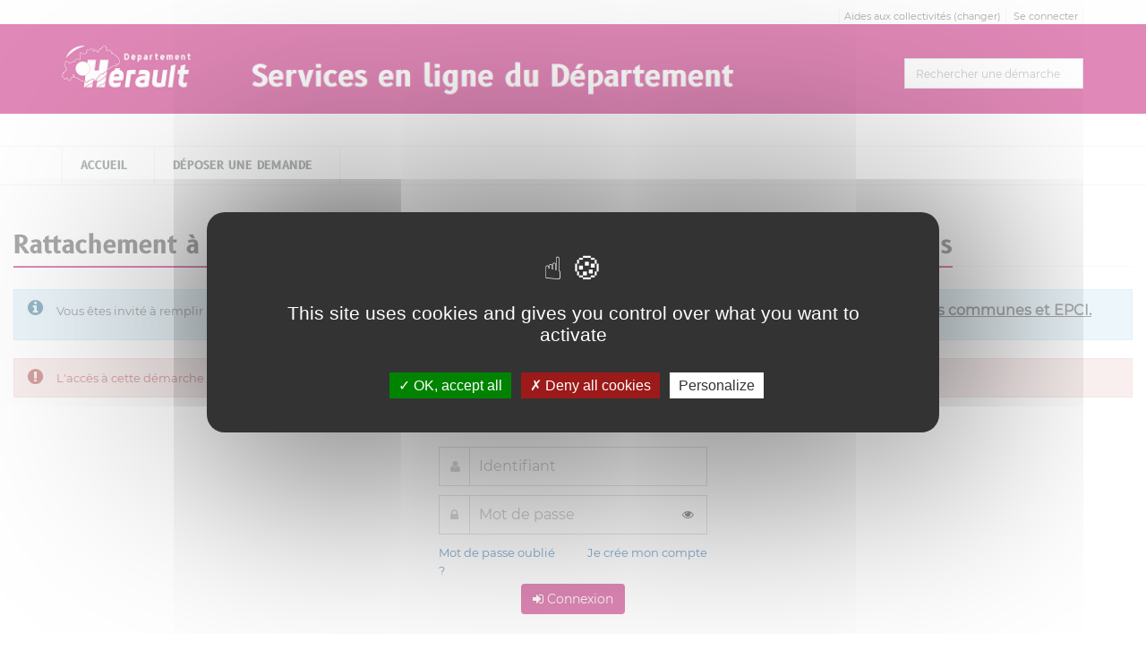

--- FILE ---
content_type: text/html;charset=UTF-8
request_url: https://mesdemarches.herault.fr/loc_fr/gus/requests/GUIDAFhabilitation/?__CSRFTOKEN__=748b60a4-7841-474a-bab7-c0fd37aaccb4
body_size: 5061
content:



































































































































<!DOCTYPE html>
<!--[if IE 8]> <html lang="fr" class="ie8"> <![endif]-->
<!--[if IE 9]> <html lang="fr" class="ie9"> <![endif]-->
<!--[if !IE]><!--> <html lang="fr"> <!--<![endif]-->
	<head>
		<title>
																		Rattachement &#224; une collectivit&#233; pour la gestion des demandes de subventions - Aides aux collectivit&#233;s
		</title>

		<meta http-equiv="Content-Type" content="text/html; charset=UTF-8" />
		<meta content="width=device-width, initial-scale=1.0" name="viewport" />
		
				<link rel="icon" type="image/png" href="https://mesdemarches.herault.fr/loc_fr/gus/cacheable/favicon.data?v=380" />
		
		<!-- CSS Global Compulsory -->
				<link rel="stylesheet" href="https://mesdemarches.herault.fr/static_v4.05.19.FINAL/unify/assets/plugins/bootstrap/css/bootstrap.min.css" />
		<link rel="stylesheet" href="https://mesdemarches.herault.fr/static_v4.05.19.FINAL/unify/assets/css/style.css" />
		
		<!-- CSS Header and Footer -->
				
				<link rel="stylesheet" href="https://mesdemarches.herault.fr/static_v4.05.19.FINAL/unify/assets/css/headers/header-v4.css" />
		<link rel="stylesheet" href="https://mesdemarches.herault.fr/static_v4.05.19.FINAL/unify/assets/css/footers/footer-v5.css" />
		


		<!-- CSS Implementing Plugins -->
		<link rel="stylesheet" href="https://mesdemarches.herault.fr/static_v4.05.19.FINAL/unify/assets/plugins/animate.css" />
				<link rel="stylesheet" href="https://mesdemarches.herault.fr/static_v4.05.19.FINAL/unify/assets/plugins/font-awesome/css/font-awesome.min.css" />
						<link rel="stylesheet" href="https://mesdemarches.herault.fr/static_v4.05.19.FINAL/unify/assets/plugins/owl-carousel2/assets/owl.carousel.css" />

		<!-- CSS Theme -->
		<link rel="stylesheet" href="https://mesdemarches.herault.fr/static_v4.05.19.FINAL/unify/assets/css/theme-colors/dark-blue.css" id="style_color" />
		
		<!-- CSS Customization -->
				<link rel="stylesheet" href="https://mesdemarches.herault.fr/static_v4.05.19.FINAL/unify/assets/css/custom.css" />
				<link type="text/css" href="https://mesdemarches.herault.fr/static_v4.05.19.FINAL/bootstrap/plugins/datepicker/1.5.0/css/bootstrap-datepicker.min.css" rel="stylesheet" media="screen" />
		<link type="text/css" href="https://mesdemarches.herault.fr/static_v4.05.19.FINAL/bootstrap/plugins/select2/4.0.13/css/select2.min.css" rel="stylesheet" media="screen" />
		<link type="text/css" href="https://mesdemarches.herault.fr/static_v4.05.19.FINAL/adminext/address/postalAddress/css.css" rel="stylesheet" media="screen" />
		<link type="text/css" href="https://mesdemarches.herault.fr/static_v4.05.19.FINAL/adminext/address/postalAddressFromRef/css.css" rel="stylesheet" media="screen" />
												<link rel="StyleSheet" href="https://mesdemarches.herault.fr/static_v4.05.19.FINAL/module/app_cd34_tzen/css/cd34.css" type="text/css" />
		
					<script type="text/javascript" src="https://mesdemarches.herault.fr/static_v4.05.19.FINAL/tarteaucitron/tarteaucitron.js"></script>
				
																
		
			</head>
	<body class="">
		<script type="text/javascript">
			var Portal = {
				vars : {
															"googleMapZoomLevel" : "14",
																				"baseURL" : "https://mesdemarches.herault.fr/loc_fr/gus/",
																				"sessionTokenValue" : "6b01a89a-69d9-4c8b-b408-4a89dab79d23",
																				"baseStatic" : "https://mesdemarches.herault.fr/static_v4.05.19.FINAL/",
																				"sessionTokenName" : "__CSRFTOKEN__",
																				"waitingUpload" : "Envoi des données en cours",
																				"DLNUFCallbackUpdate" : false,
																				"contextShortname" : "gus",
																				"baseURLWhithOutContext" : "https://mesdemarches.herault.fr/loc_fr/",
													},
				values : {},
				setValue : function(key, value) {
					this.values[key] = value;
				},
				getValue : function(key) {
					return this.values[key];
				},
				exists : function(key) {
					var temp = Portal.getValue(key);
					if (null == temp || temp == "" || temp == "undefined") {
						return false;
					} else {
						return true;
					}
				}
			};
		</script>

		<div class="wrapper">
			<div id="top" tabindex="-1"></div>
<!--=== SKIP LINKS ===-->
<!--=== End SKIP LINKS ===-->

<!--=== SKIP LINKS ===-->
<nav id="skipLinks" class="alignCenter" role="navigation" aria-label="Liens rapides">
	<ul class="nav">
		<li><a class="skipLink" title="Aller au contenu principal" href="#main_content">Aller au contenu principal</a></li>
		<li><a class="skipLink" title="Aller au menu principal" href="#main_navbar">Aller au menu principal</a></li>
			<li><a class="skipLink" title="Afficher le pied de page" href="#footer">Afficher le pied de page</a></li>
	</ul>
</nav>
<!--=== End SKIP LINKS ===-->

<!--=== Header ===-->

<header class="header-v4" id="header_menu" role="banner">
	<!-- Topbar -->
	<div class="topbar-v1">
			<div class="container">
						
										<div class="visible-md visible-lg">
							<div class="topbar">
		<ul role="list" class="pull-right list-inline">
															<li role="listitem">
																		
						Aides aux collectivit&#233;s
						<a name="header_link_context" href="https://mesdemarches.herault.fr/loc_fr/?__CSRFTOKEN__=6b01a89a-69d9-4c8b-b408-4a89dab79d23&__deduplicateRequestUid=0">
							(changer)
						</a>
					</li>
							
																									<li role="listitem">
						<a name="header_link_login" href="https://mesdemarches.herault.fr/loc_fr/gus/account/authentification/?__CSRFTOKEN__=6b01a89a-69d9-4c8b-b408-4a89dab79d23&callback=requests/GUIDAFhabilitation/">Se connecter</a>
					</li>
							
		</ul>
	</div>
					</div>

			</div>
	</div>
	<!-- End Topbar -->

	<!-- Navbar -->
	<div class="navbar navbar-default mega-menu" style="background: url('https://mesdemarches.herault.fr/loc_fr/gus/cacheable/headband.data?v=2686') no-repeat;">
			<div class="container">
					<div class="navbar-header">
																					<span class="spanLogo">
		<a class="logo" href="https://mesdemarches.herault.fr/loc_fr/gus/?__CSRFTOKEN__=6b01a89a-69d9-4c8b-b408-4a89dab79d23">
			<img src="https://mesdemarches.herault.fr/loc_fr/gus/cacheable/logo.data?v=381" alt="6Tzen - Retour à l'accueil"/>
		</a>
		</span>
																	<button type="button" class="navbar-toggle" data-toggle="collapse" data-target=".navbar-responsive-collapse" title="Afficher menu">
			<span class="sr-only"></span>
			<span class="fa fa-bars"></span>
	</button>
					</div>

					<div class="searchRequest visible-md visible-lg">
							<div name="requestSearchDiv" class="hide">
					<div class="search-open visible-md visible-lg" style="display:block; position:static; padding:0px; width:200px;">
						<div class="requestsSearch " role="combobox" aria-expanded="false" aria-owns="queryResult" aria-haspopup="listbox">
			<input type="text" aria-autocomplete="list" aria-controls="queryResult" name="query" class="form-control" title="Rechercher une démarche" placeholder="Rechercher une démarche" />
		</div>
			</div>
			</div>
					</div>
			</div>

			<div class="clearfix"></div>

			<!-- Collect the nav links, forms, and other content for toggling -->
			<nav class="collapse navbar-collapse navbar-responsive-collapse axp-header-v4-nav" id="main_navbar" role="navigation">
					<div class="container visible-md visible-lg">
						
<ul class="nav navbar-nav" role="list">
							<li  role="listitem">
				<a name="header_link_home"
													href="https://mesdemarches.herault.fr/loc_fr/gus/?__CSRFTOKEN__=6b01a89a-69d9-4c8b-b408-4a89dab79d23"
																			title="Accueil">Accueil
									</a>
			</li>
								<li  role="listitem">
				<a name="header_link_category_guichetuniquesubvention"
													href="https://mesdemarches.herault.fr/loc_fr/gus/requestcategory/guichetuniquesubvention?__CSRFTOKEN__=6b01a89a-69d9-4c8b-b408-4a89dab79d23"
																			title="Déposer une demande">Déposer une demande
									</a>
			</li>
			
	
</ul>					</div>
					<div class="visible-xs visible-sm">
						
<ul class="nav navbar-nav" role="list">
							<li  role="listitem">
				<a name="header_link_home"
													href="https://mesdemarches.herault.fr/loc_fr/gus/?__CSRFTOKEN__=6b01a89a-69d9-4c8b-b408-4a89dab79d23"
																			title="Accueil">Accueil
									</a>
			</li>
								<li  role="listitem">
				<a name="header_link_category_guichetuniquesubvention"
													href="https://mesdemarches.herault.fr/loc_fr/gus/requestcategory/guichetuniquesubvention?__CSRFTOKEN__=6b01a89a-69d9-4c8b-b408-4a89dab79d23"
																			title="Déposer une demande">Déposer une demande
									</a>
			</li>
			
	
</ul>					</div>
			</nav><!--/navbar-collapse-->
	</div>
	<!-- End Navbar -->
</header>
<div class="container axp-header-under visible-xs visible-sm">

												<a name="header_link_login" href="https://mesdemarches.herault.fr/loc_fr/gus/account/authentification/?__CSRFTOKEN__=6b01a89a-69d9-4c8b-b408-4a89dab79d23&callback=requests/GUIDAFhabilitation/">Se connecter</a>
			
						<div>
												
				Aides aux collectivit&#233;s
				<a name="header_link_context" href="https://mesdemarches.herault.fr/loc_fr/?__CSRFTOKEN__=6b01a89a-69d9-4c8b-b408-4a89dab79d23&__deduplicateRequestUid=1">
					(changer)
				</a>
			</div>
			</div><!--=== End Header ===-->

<!--=== Page content ===-->
<div class="content" >
			<main id="main_content" role="main">
			<!-- Begin common Messages -->
<!-- End common Messages -->



					<div class="headline">
		<h1 role="heading" aria-level="1" name="pageTitle_Rattachement &#224; une collectivit&#233; pour la gestion des demandes de subventions" tabindex="0">
			Rattachement &#224; une collectivit&#233; pour la gestion des demandes de subventions
		</h1>
	</div>

<div class="axp-request-detail">
		
		<div class="heading-sm">
		<div class="alert alert-info">
			<div class="media">
				<div class="media-left">
					<i class="fa fa-info-circle" style="font-size:20px;margin-right:5px;" title="Description de la démarche"></i>
				</div>
				<div class="media-body media-middle">
					<p style=""><span style="font-size: 13px;">Vous
 êtes invité à
     remplir les champs suivants afin de finaliser votre création de 
compte pour pouvoir faire des démarches relatives aux subventions </span><b style=""><u style=""><font size="3">des communes et EPCI.</font></u></b></p>
				</div>
			</div>
		</div>
	</div>

		
		
		
		 				

								<div class="heading-sm">
			<div class="alert alert-danger" name="requestDetailsWarning" role="alert">
				<div class="media">
					<div class="media-left">
						<i class="fa fa-exclamation-circle" style="font-size:20px;margin-right:5px;" title="Consignes d'identification pour la démarche"></i>
					</div>
					<div class="media-body media-middle">
																								
																										L'accès à cette démarche ne vous est pas autorisé. Afin d'y avoir accès, vous devez <a href='https://mesdemarches.herault.fr/loc_fr/gus/account/authentification/?callback=requests/GUIDAFhabilitation/&__CSRFTOKEN__=6b01a89a-69d9-4c8b-b408-4a89dab79d23'>vous connecter</a> ou <a href='https://mesdemarches.herault.fr/loc_fr/gus/account/newaccount/?callback=requests/GUIDAFhabilitation/&__CSRFTOKEN__=6b01a89a-69d9-4c8b-b408-4a89dab79d23'>vous créer un compte</a>
											</div>
				</div>
			</div>
		</div>
			
										<div id="auth">
		<div class="row">
			<div class="col-md-12">
																																			<form class="axp-home-widget form-signin" method="post" action="https://mesdemarches.herault.fr/loc_fr/gus/account/authentification/?__CSRFTOKEN__=6b01a89a-69d9-4c8b-b408-4a89dab79d23">
		<span></span><br/>
				<div class="input-group margin-bottom-10">
						<span class="input-group-addon" aria-hidden="true"><i style="width:9px;" class="fa fa-user"></i></span>
			<input type="text" class="form-control" name="login" value="" title="Identifiant" placeholder="Identifiant" />
		</div>

				<div class="input-group margin-bottom-10">
			<span class="input-group-addon" aria-hidden="true"><i class="fa fa-lock"></i></span>
			<input type="password" id="password-field" class="form-control" name="password" title="Mot de passe" placeholder="Mot de passe" />
			<span toggle="#password-field" class="fa fa-fw fa-eye field-icon2 toggle-password"></span>
		</div>

		
		<input type="hidden" name="connectionType" value="INTERNAL"/>
		<input type="hidden" name="withError" value="false"/>

				<div class="row" role="list">
									<div class="col-xs-6 " role="listitem">
				<a href="https://mesdemarches.herault.fr/loc_fr/gus/account/forgotpassword/?__CSRFTOKEN__=6b01a89a-69d9-4c8b-b408-4a89dab79d23">Mot de passe oublié ?</a>
			</div>
							<div class="col-xs-6" role="listitem">
																				<a href="https://mesdemarches.herault.fr/loc_fr/gus/account/newaccount/?__CSRFTOKEN__=6b01a89a-69d9-4c8b-b408-4a89dab79d23&callback=requests/GUIDAFhabilitation/" class="pull-right">
						Je crée mon compte
					</a>
				</div>
					</div>

					<input type="hidden" name="callback" value="requests/GUIDAFhabilitation/"/>
								<div class="row">
			<div class="col-md-12">
				<div class="text-center">
					<button name="auth_intern" class="btn-u rounded" type="submit">
						<span class="fa fa-sign-in"></span> Connexion
					</button>
				</div>
			</div>
		</div>
	</form>
													</div>
		</div>
	</div>
				<hr style="margin-bottom: 0px;" />
		
		<form class="ink-form" method="POST" action="https://mesdemarches.herault.fr/loc_fr/gus/request/GUIDAFhabilitation/update?__CSRFTOKEN__=6b01a89a-69d9-4c8b-b408-4a89dab79d23" style="padding-top:10px;margin-bottom: 30px;">
			<div style="margin: auto; max-width: 300px;">
				<div>
					
					 											
										
																
					<div class="alignCenter">
						<input type="hidden" name="requestCallBack" value=""/>
													<button name="requestDetail_start" class="btn rounded disabled" disabled="disabled" >
														<span class="fa fa-${const_icon_ok_play}"></span>
																	Démarrer
															</button>
					</div>
				</div>
			</div>
		</form>
	 	
									
		
</div>

		</main>
	</div>
<!--=== End page content ===-->

<!--=== Footer ===-->
<footer id="footer" class="footer-v5" role="contentinfo">
				<div class="footer">
			<div class="container">
				<div class="row">
	<div class="col-md-3 col-sm-2 hidden-xs" style="margin-top:12px">
		<img src="/static_vmaster/module/app_cd34_tzen/css/img/CD34-LOGO.png" alt="Conseil Départemental de l'Hérault" width="150" height="68">
	</div><font color="#FFFFFF">
	<div class="col-md-2 hidden-sm hidden-xs">
		<h2><font color="#FFFFFF">Rubriques</font></h2>
		<ul class="list-unstyled">
			<li>
				<a href="https://mesdemarches.herault.fr/loc_fr/gus/?__CSRFTOKEN__=6b01a89a-69d9-4c8b-b408-4a89dab79d23"><font color="#FFFFFF">Faire une démarche</font></a>
			</li>
			<li>
				<a href="https://mesdemarches.herault.fr/loc_fr/gus/faq/?__CSRFTOKEN__=6b01a89a-69d9-4c8b-b408-4a89dab79d23"><font color="#FFFFFF">FAQ</font></a>
			</li>
		</ul>
	</div>
	<div class="col-md-3  col-sm-5">
		<h2><font color="#FFFFFF">Contactez-nous</font></h2>
<p>
<font color="#FFFFFF">Conseil départemental de l'Hérault<br>1977 Avenue des Moulins<br>34087 Montpellier<br>04 67 67 67 67<br></font>

<a href="http://www.herault.fr/" target="_blank"><font color="#FFFFFF">herault.fr</font></a>
</p>
	</div>
	<div class="col-md-3  col-sm-5">
		<h2 class="hidden-xs"><font color="#FFFFFF">Suivez-nous</font></h2>
		<div class="row">
<ul class="col-xs-12 col-sm-6 list-unstyled">
				<li>
				    <a href="https://fr-fr.facebook.com/departementdelherault" target="_blank"><font color="#FFFFFF">Facebook</font></a></li>
				<li>
				    <a href="https://twitter.com/Heraultinfos" target="_blank"><font color="#FFFFFF">Twitter</font>
					</a>
				</li>
				<li>
<a href="https://www.instagram.com/departementherault/" target="_blank"><font color="#FFFFFF">Instagram</font></a>
                               </li>
				<li>
<a href="https://www.youtube.com/channel/UCTdoBpACYnRL-Hb5pTvfnsg" target="_blank"><font color="#FFFFFF">Youtube</font></a>
	
				</li>
                                
			</ul>
			
			
		</div>
	</div>
</font></div>
			</div>
		</div>
		<div class="copyright">
		<div class="container">
			<ul class="list-inline terms-menu" style="text-align:center" role="list"><li class="silver" role="listitem">Conseil Départemental de l'Hérault © Tous droits réservés</li>
<li role="listitem">
<a name="Mentions légales" href="https://mesdemarches.herault.fr/loc_fr/gus/legalinformation">Mentions légales</a>
</li>
<li role="listitem">
<a name="CGU" href="https://mesdemarches.herault.fr/loc_fr/gus/cgu">CGU</a>
</li>
<li role="listitem">
<a name="Plan du site" href="https://mesdemarches.herault.fr/loc_fr/gus/sitemap">Plan du site</a>
</li>
<li role="listitem">
<a name="footer_link_contact" href="https://mesdemarches.herault.fr/loc_fr/gus/requests/contact2/?__CSRFTOKEN__=6b01a89a-69d9-4c8b-b408-4a89dab79d23">Contact</a>
</li>
</ul>
		</div>
	</div>
</footer><!--=== End footer ===-->
		</div> <!-- end wrapper -->

		<!-- JS Global Compulsory -->
		<script type="text/javascript" src="https://mesdemarches.herault.fr/static_v4.05.19.FINAL/unify/assets/plugins/jquery/jquery.min.js"></script>
		<script type="text/javascript" src="https://mesdemarches.herault.fr/static_v4.05.19.FINAL/unify/assets/plugins/jquery/jquery-migrate.min.js"></script>
		<script type="text/javascript" src="https://mesdemarches.herault.fr/static_v4.05.19.FINAL/unify/assets/plugins/bootstrap/js/bootstrap.min.js"></script>

		<!-- JS Implementing Plugins -->
				<script type="text/javascript">
			tarteaucitron.init({
				"bodyPosition": "top",
				"orientation": "middle", /* Banner position (top - bottom) */
				"iconPosition": "BottomLeft", /* BottomRight, BottomLeft, TopRight and TopLeft */
				"removeCredit": true, /* Remove credit link */
				"moreInfoLink": true /* Show more info link */
			});
			tarteaucitron.user.googlemapsKey = 'AIzaSyDMN2FkGhyimR1VLaPOyWrIdnQYQLdnCT0';
			tarteaucitron.user.mapscallback = 'initializeMaps';
			(tarteaucitron.job = tarteaucitron.job || []).push('googlemaps');
		</script>
						<script type="text/javascript" src="https://mesdemarches.herault.fr/static_v4.05.19.FINAL/unify/assets/plugins/back-to-top.js"></script>

		<!-- JS Customization -->
		<script type="text/javascript" src="https://mesdemarches.herault.fr/static_v4.05.19.FINAL/unify/assets/js/custom.js"></script>

		<!-- JS Page Level -->
		<script type="text/javascript" src="https://mesdemarches.herault.fr/static_v4.05.19.FINAL/unify/assets/js/app.js"></script>
		<script type="text/javascript">
		jQuery(document).ready(function() {
				App.init();
		});
		</script>

		<!--[if lt IE 9]>
				<script type="text/javascript" src="https://mesdemarches.herault.fr/static_v4.05.19.FINAL/unify/assets/plugins/respond.js"></script>
				<script type="text/javascript" src="https://mesdemarches.herault.fr/static_v4.05.19.FINAL/unify/assets/plugins/html5shiv.js"></script>
				<script type="text/javascript" src="https://mesdemarches.herault.fr/static_v4.05.19.FINAL/unify/assets/plugins/placeholder-IE-fixes.js"></script>
		<![endif]-->

		<script type="text/javascript" src="https://mesdemarches.herault.fr/static_v4.05.19.FINAL/bootstrap/plugins/typeahead/js/bootstrap-typeahead.js"></script>
		<script type="text/javascript" src="https://mesdemarches.herault.fr/static_v4.05.19.FINAL/bootstrap/plugins/datepicker/1.5.0/js/bootstrap-datepicker.js"></script>
		<script type="text/javascript" src="https://mesdemarches.herault.fr/static_v4.05.19.FINAL/bootstrap/plugins/datepicker/1.5.0/locales/bootstrap-datepicker.fr.min.js"></script>
		<script type="text/javascript" src="https://mesdemarches.herault.fr/static_v4.05.19.FINAL/bootstrap/plugins/select2/4.0.13/js/select2.min.js"></script>
		<script type="text/javascript" src="https://mesdemarches.herault.fr/static_v4.05.19.FINAL/unify/assets/plugins/owl-carousel2/owl.carousel.min.js"></script>
		<script type="text/javascript" src="https://mesdemarches.herault.fr/static_v4.05.19.FINAL/adminext/address/js.js"></script>
		<script type="text/javascript" src="https://mesdemarches.herault.fr/static_v4.05.19.FINAL/adminext/requestComponent/city/js.js"></script>
		<script type="text/javascript" src="https://mesdemarches.herault.fr/static_v4.05.19.FINAL/adminext/requestComponent/state/js.js"></script>
		<script type="text/javascript" src="https://mesdemarches.herault.fr/static_v4.05.19.FINAL/adminext/requestComponent/province/js.js"></script>
		<script type="text/javascript" src="https://mesdemarches.herault.fr/static_v4.05.19.FINAL/adminext/requestComponent/sirex/js.js"></script>
		<script type="text/javascript" src="https://mesdemarches.herault.fr/static_v4.05.19.FINAL/adminext/requestComponent/phone/js.js"></script>
		<script type="text/javascript" src="https://mesdemarches.herault.fr/static_v4.05.19.FINAL/adminext/requestComponent/cityPostalCode/js.js"></script>
		<script type="text/javascript" src="https://mesdemarches.herault.fr/static_v4.05.19.FINAL/phonenumber/libphonenumber-js.min.js"></script>

					<script type="text/javascript" src="https://mesdemarches.herault.fr/static_v4.05.19.FINAL/elasticlunr/elasticlunr.js"></script>
			<script type="text/javascript" src="https://mesdemarches.herault.fr/static_v4.05.19.FINAL/adminext/searchRequest/init.js"></script>
		
											<!--=== Piwik ===-->
									<script type="text/javascript">
				tarteaucitron.user.matomoId = 14;
				tarteaucitron.user.matomoHost = '//matomo.herault.fr/';
				(tarteaucitron.job = tarteaucitron.job || []).push('matomo');
			</script>
						<!--=== End piwik ===-->
					
							
		
			<script type="text/javascript">
		
	</script>

	</body>
</html>

--- FILE ---
content_type: application/javascript
request_url: https://mesdemarches.herault.fr/static_v4.05.19.FINAL/tarteaucitron/lang/tarteaucitron.en.js?v=20210310
body_size: 1252
content:
/*global tarteaucitron */
tarteaucitron.lang = {
    "middleBarHead": "☝ 🍪",
    "adblock": "Hello! This site is transparent and lets you choose the 3rd party services you want to allow.",
    "adblock_call": "Please disable your adblocker to start customizing.",
    "reload": "Refresh the page",
    
    "alertBigScroll": "By continuing to scroll,",
    "alertBigClick": "If you continue to browse this website,",
    "alertBig": "you are allowing all third-party services",
    
    "alertBigPrivacy": "This site uses cookies and gives you control over what you want to activate",
    "alertSmall": "Manage services",
    "personalize": "Personalize",
    "acceptAll": "OK, accept all",
    "close": "Close",

    "privacyUrl": "Privacy policy",
    
    "all": "Preference for all services",

    "info": "Protecting your privacy",
    "disclaimer": "By allowing these third party services, you accept their cookies and the use of tracking technologies necessary for their proper functioning.",
    "allow": "Allow",
    "deny": "Deny",
    "noCookie": "This service does not use cookie.",
    "useCookie": "This service can install",
    "useCookieCurrent": "This service has installed",
    "useNoCookie": "This service has not installed any cookie.",
    "more": "Read more",
    "source": "View the official website",
    "credit": "Cookies manager by tarteaucitron.js",
    "noServices": "This website does not use any cookie requiring your consent.",

    "toggleInfoBox": "Show/hide informations about cookie storage",
    "title": "Cookies management panel",
    "cookieDetail": "Cookie detail for",
    "ourSite": "on our site",
    "newWindow": "(new window)",
    "allowAll": "Allow all cookies",
    "denyAll": "Deny all cookies",

    "icon": "Cookies",
    
    "fallback": "is disabled.",

    "ads": {
        "title": "Advertising network",
        "details": "Ad networks can generate revenue by selling advertising space on the site."
    },
    "analytic": {
        "title": "Audience measurement",
        "details": "The audience measurement services used to generate useful statistics attendance to improve the site."
    },
    "social": {
        "title": "Social networks",
        "details": "Social networks can improve the usability of the site and help to promote it via the shares."
    },
    "video": {
        "title": "Videos",
        "details": "Video sharing services help to add rich media on the site and increase its visibility."
    },
    "comment": {
        "title": "Comments",
        "details": "Comments managers facilitate the filing of comments and fight against spam."
    },
    "support": {
        "title": "Support",
        "details": "Support services allow you to get in touch with the site team and help to improve it."
    },
    "api": {
        "title": "APIs",
        "details": "APIs are used to load scripts: geolocation, search engines, translations, ..."
    },
    "other": {
        "title": "Other",
        "details": "Services to display web content."
    },
    
    "mandatoryTitle": "Mandatory cookies",
    "mandatoryText": "This site uses cookies necessary for its proper functioning which cannot be deactivated."
};
